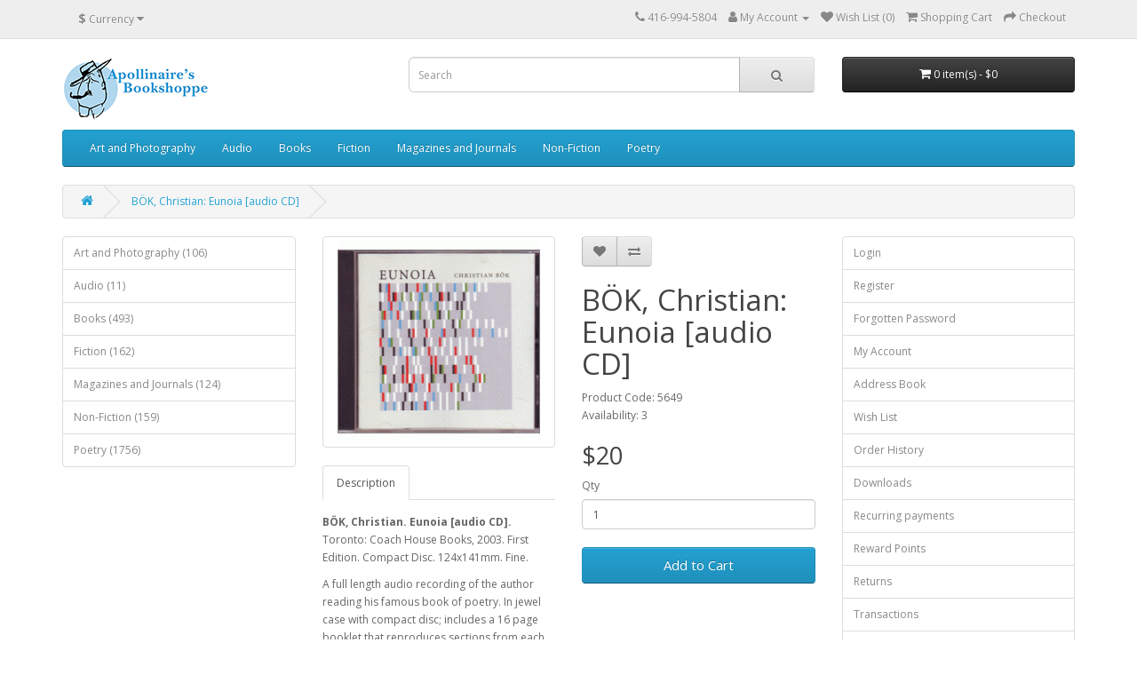

--- FILE ---
content_type: text/html; charset=utf-8
request_url: https://apollinaires.com/index.php?route=product/product&product_id=5649
body_size: 4934
content:
<!DOCTYPE html>
<!--[if IE]><![endif]-->
<!--[if IE 8 ]><html dir="ltr" lang="en" class="ie8"><![endif]-->
<!--[if IE 9 ]><html dir="ltr" lang="en" class="ie9"><![endif]-->
<!--[if (gt IE 9)|!(IE)]><!-->
<html dir="ltr" lang="en">
<!--<![endif]-->
<head>
<meta charset="UTF-8" />
<meta name="viewport" content="width=device-width, initial-scale=1">
<meta http-equiv="X-UA-Compatible" content="IE=edge">
<title>BÖK, Christian: Eunoia [audio CD]</title>
<base href="https://apollinaires.com/" />
<script src="catalog/view/javascript/jquery/jquery-2.1.1.min.js" type="text/javascript"></script>
<link href="catalog/view/javascript/bootstrap/css/bootstrap.min.css" rel="stylesheet" media="screen" />
<script src="catalog/view/javascript/bootstrap/js/bootstrap.min.js" type="text/javascript"></script>
<link href="catalog/view/javascript/font-awesome/css/font-awesome.min.css" rel="stylesheet" type="text/css" />
<link href="//fonts.googleapis.com/css?family=Open+Sans:400,400i,300,700" rel="stylesheet" type="text/css" />
<link href="catalog/view/theme/default/stylesheet/stylesheet.css" rel="stylesheet">
<link href="catalog/view/javascript/jquery/magnific/magnific-popup.css" type="text/css" rel="stylesheet" media="screen" />
<link href="catalog/view/javascript/jquery/datetimepicker/bootstrap-datetimepicker.min.css" type="text/css" rel="stylesheet" media="screen" />
<script src="catalog/view/javascript/jquery/magnific/jquery.magnific-popup.min.js" type="text/javascript"></script>
<script src="catalog/view/javascript/jquery/datetimepicker/moment/moment.min.js" type="text/javascript"></script>
<script src="catalog/view/javascript/jquery/datetimepicker/moment/moment-with-locales.min.js" type="text/javascript"></script>
<script src="catalog/view/javascript/jquery/datetimepicker/bootstrap-datetimepicker.min.js" type="text/javascript"></script>
<script src="catalog/view/javascript/common.js" type="text/javascript"></script>
<link href="http://apollinaires.com/index.php?route=product/product&amp;product_id=5649" rel="canonical" />
<link href="https://apollinaires.com/image/catalog/cart.png" rel="icon" />
</head>
<body>
<nav id="top">
  <div class="container"><div class="pull-left">
  <form action="https://apollinaires.com/index.php?route=common/currency/currency" method="post" enctype="multipart/form-data" id="form-currency">
    <div class="btn-group">
      <button class="btn btn-link dropdown-toggle" data-toggle="dropdown">       <strong>$</strong>                                            <span class="hidden-xs hidden-sm hidden-md">Currency</span>&nbsp;<i class="fa fa-caret-down"></i></button>
      <ul class="dropdown-menu">
                        <li>
          <button class="currency-select btn btn-link btn-block" type="button" name="CAD">$ Canadian Dollar</button>
        </li>
                                <li>
          <button class="currency-select btn btn-link btn-block" type="button" name="EUR">€ Euro</button>
        </li>
                                <li>
          <button class="currency-select btn btn-link btn-block" type="button" name="GBP">£ Pound Sterling</button>
        </li>
                                <li>
          <button class="currency-select btn btn-link btn-block" type="button" name="USD">$ US Dollar</button>
        </li>
                      </ul>
    </div>
    <input type="hidden" name="code" value="" />
    <input type="hidden" name="redirect" value="https://apollinaires.com/index.php?route=product/product&amp;product_id=5649" />
  </form>
</div>
 
    
    <div id="top-links" class="nav pull-right">
      <ul class="list-inline">
        <li><a href="http://apollinaires.com/index.php?route=information/contact"><i class="fa fa-phone"></i></a> <span class="hidden-xs hidden-sm hidden-md">416-994-5804</span></li>
        <li class="dropdown"><a href="https://apollinaires.com/index.php?route=account/account" title="My Account" class="dropdown-toggle" data-toggle="dropdown"><i class="fa fa-user"></i> <span class="hidden-xs hidden-sm hidden-md">My Account</span> <span class="caret"></span></a>
          <ul class="dropdown-menu dropdown-menu-right">
                        <li><a href="https://apollinaires.com/index.php?route=account/register">Register</a></li>
            <li><a href="https://apollinaires.com/index.php?route=account/login">Login</a></li>
                      </ul>
        </li>
        <li><a href="https://apollinaires.com/index.php?route=account/wishlist" id="wishlist-total" title="Wish List (0)"><i class="fa fa-heart"></i> <span class="hidden-xs hidden-sm hidden-md">Wish List (0)</span></a></li>
        <li><a href="http://apollinaires.com/index.php?route=checkout/cart" title="Shopping Cart"><i class="fa fa-shopping-cart"></i> <span class="hidden-xs hidden-sm hidden-md">Shopping Cart</span></a></li>
        <li><a href="https://apollinaires.com/index.php?route=checkout/checkout" title="Checkout"><i class="fa fa-share"></i> <span class="hidden-xs hidden-sm hidden-md">Checkout</span></a></li>
      </ul>
    </div>
  </div>
</nav>
<header>
  <div class="container">
    <div class="row">
      <div class="col-sm-4">
        <div id="logo"><a href="http://apollinaires.com/index.php?route=common/home"><img src="https://apollinaires.com/image/catalog/apollinaires_soon_logo.png" title="Apollinaires Bookshoppe" alt="Apollinaires Bookshoppe" class="img-responsive" /></a></div>
      </div>
      <div class="col-sm-5"><div id="search" class="input-group">
  <input type="text" name="search" value="" placeholder="Search" class="form-control input-lg" />
  <span class="input-group-btn">
    <button type="button" class="btn btn-default btn-lg"><i class="fa fa-search"></i></button>
  </span>
</div></div>
      <div class="col-sm-3"><div id="cart" class="btn-group btn-block">
  <button type="button" data-toggle="dropdown" data-loading-text="Loading..." class="btn btn-inverse btn-block btn-lg dropdown-toggle"><i class="fa fa-shopping-cart"></i> <span id="cart-total">0 item(s) - $0</span></button>
  <ul class="dropdown-menu pull-right">
        <li>
      <p class="text-center">Your shopping cart is empty!</p>
    </li>
      </ul>
</div>
</div>
    </div>
  </div>
</header>
<div class="container">
  <nav id="menu" class="navbar">
    <div class="navbar-header"><span id="category" class="visible-xs">Categories</span>
      <button type="button" class="btn btn-navbar navbar-toggle" data-toggle="collapse" data-target=".navbar-ex1-collapse"><i class="fa fa-bars"></i></button>
    </div>
    <div class="collapse navbar-collapse navbar-ex1-collapse">
      <ul class="nav navbar-nav">
                        <li><a href="http://apollinaires.com/index.php?route=product/category&amp;path=62">Art and Photography</a></li>
                                <li><a href="http://apollinaires.com/index.php?route=product/category&amp;path=65">Audio</a></li>
                                <li><a href="http://apollinaires.com/index.php?route=product/category&amp;path=61">Books</a></li>
                                <li><a href="http://apollinaires.com/index.php?route=product/category&amp;path=64">Fiction</a></li>
                                <li><a href="http://apollinaires.com/index.php?route=product/category&amp;path=59">Magazines and Journals</a></li>
                                <li><a href="http://apollinaires.com/index.php?route=product/category&amp;path=63">Non-Fiction</a></li>
                                <li><a href="http://apollinaires.com/index.php?route=product/category&amp;path=60">Poetry</a></li>
                      </ul>
    </div>
  </nav>
</div>
 

<div id="product-product" class="container">
  <ul class="breadcrumb">
        <li><a href="http://apollinaires.com/index.php?route=common/home"><i class="fa fa-home"></i></a></li>
        <li><a href="http://apollinaires.com/index.php?route=product/product&amp;product_id=5649">BÖK, Christian: Eunoia [audio CD]</a></li>
      </ul>
  <div class="row"><aside id="column-left" class="col-sm-3 hidden-xs">
    <div class="list-group">
     <a href="http://apollinaires.com/index.php?route=product/category&amp;path=62" class="list-group-item">Art and Photography (106)</a>
       <a href="http://apollinaires.com/index.php?route=product/category&amp;path=65" class="list-group-item">Audio (11)</a>
       <a href="http://apollinaires.com/index.php?route=product/category&amp;path=61" class="list-group-item">Books (493)</a>
       <a href="http://apollinaires.com/index.php?route=product/category&amp;path=64" class="list-group-item">Fiction (162)</a>
       <a href="http://apollinaires.com/index.php?route=product/category&amp;path=59" class="list-group-item">Magazines and Journals (124)</a>
       <a href="http://apollinaires.com/index.php?route=product/category&amp;path=63" class="list-group-item">Non-Fiction (159)</a>
       <a href="http://apollinaires.com/index.php?route=product/category&amp;path=60" class="list-group-item">Poetry (1756)</a>
    </div>

  </aside>

                <div id="content" class="col-sm-6">
      <div class="row">                         <div class="col-sm-6">           <ul class="thumbnails">
                        <li><a class="thumbnail" href="https://apollinaires.com/image/cache/catalog/T/5649-500x500.gif" title="BÖK, Christian: Eunoia [audio CD]"><img src="https://apollinaires.com/image/cache/catalog/T/5649-228x228.gif" title="BÖK, Christian: Eunoia [audio CD]" alt="BÖK, Christian: Eunoia [audio CD]" /></a></li>
                                  </ul>
                    <ul class="nav nav-tabs">
            <li class="active"><a href="#tab-description" data-toggle="tab">Description</a></li>
                                  </ul>
          <div class="tab-content">
            <div class="tab-pane active" id="tab-description"><p><b>B</b><b>Ö</b><b>K, Christian. Eunoia [audio CD].</b> Toronto: Coach House Books, 2003. First Edition. Compact Disc. 124x141mm. Fine. </p><p>A full length audio recording of the author reading his famous book of poetry. In jewel case with compact disc; includes a 16 page booklet that reproduces sections from each chapter of the text. 11 tracks totalling 72:47 minutes of audio.</p></div>
                        </div>
        </div>
                                <div class="col-sm-6">
          <div class="btn-group">
            <button type="button" data-toggle="tooltip" class="btn btn-default" title="Add to Wish List" onclick="wishlist.add('5649');"><i class="fa fa-heart"></i></button>
            <button type="button" data-toggle="tooltip" class="btn btn-default" title="Compare this Product" onclick="compare.add('5649');"><i class="fa fa-exchange"></i></button>
          </div>
          <h1>BÖK, Christian: Eunoia [audio CD]</h1>
          <ul class="list-unstyled">
                        <li>Product Code: 5649</li>
                        <li>Availability: 3</li>
          </ul>
                    <ul class="list-unstyled">
                        <li>
              <h2>$20</h2>
            </li>
                                                          </ul>
                    <div id="product">                         <div class="form-group">
              <label class="control-label" for="input-quantity">Qty</label>
              <input type="text" name="quantity" value="1" size="2" id="input-quantity" class="form-control" />
              <input type="hidden" name="product_id" value="5649" />
              <br />
              <button type="button" id="button-cart" data-loading-text="Loading..." class="btn btn-primary btn-lg btn-block">Add to Cart</button>
            </div>
            </div>
           </div>
      </div>
                    </div>
    <aside id="column-right" class="col-sm-3 hidden-xs">
    <div class="list-group">
    <a href="https://apollinaires.com/index.php?route=account/login" class="list-group-item">Login</a> <a href="https://apollinaires.com/index.php?route=account/register" class="list-group-item">Register</a> <a href="https://apollinaires.com/index.php?route=account/forgotten" class="list-group-item">Forgotten Password</a>
    <a href="https://apollinaires.com/index.php?route=account/account" class="list-group-item">My Account</a>
    <a href="https://apollinaires.com/index.php?route=account/address" class="list-group-item">Address Book</a> <a href="http://apollinaires.com/index.php?route=account/wishlist" class="list-group-item">Wish List</a> <a href="https://apollinaires.com/index.php?route=account/order" class="list-group-item">Order History</a> <a href="https://apollinaires.com/index.php?route=account/download" class="list-group-item">Downloads</a><a href="https://apollinaires.com/index.php?route=account/recurring" class="list-group-item">Recurring payments</a> <a href="https://apollinaires.com/index.php?route=account/reward" class="list-group-item">Reward Points</a> <a href="https://apollinaires.com/index.php?route=account/return" class="list-group-item">Returns</a> <a href="https://apollinaires.com/index.php?route=account/transaction" class="list-group-item">Transactions</a> <a href="https://apollinaires.com/index.php?route=account/newsletter" class="list-group-item">Newsletter</a>
  </div>

  </aside>
</div>
</div>
<script type="text/javascript"><!--
$('select[name=\'recurring_id\'], input[name="quantity"]').change(function(){
	$.ajax({
		url: 'index.php?route=product/product/getRecurringDescription',
		type: 'post',
		data: $('input[name=\'product_id\'], input[name=\'quantity\'], select[name=\'recurring_id\']'),
		dataType: 'json',
		beforeSend: function() {
			$('#recurring-description').html('');
		},
		success: function(json) {
			$('.alert-dismissible, .text-danger').remove();

			if (json['success']) {
				$('#recurring-description').html(json['success']);
			}
		}
	});
});
//--></script> 
<script type="text/javascript"><!--
$('#button-cart').on('click', function() {
	$.ajax({
		url: 'index.php?route=checkout/cart/add',
		type: 'post',
		data: $('#product input[type=\'text\'], #product input[type=\'hidden\'], #product input[type=\'radio\']:checked, #product input[type=\'checkbox\']:checked, #product select, #product textarea'),
		dataType: 'json',
		beforeSend: function() {
			$('#button-cart').button('loading');
		},
		complete: function() {
			$('#button-cart').button('reset');
		},
		success: function(json) {
			$('.alert-dismissible, .text-danger').remove();
			$('.form-group').removeClass('has-error');

			if (json['error']) {
				if (json['error']['option']) {
					for (i in json['error']['option']) {
						var element = $('#input-option' + i.replace('_', '-'));

						if (element.parent().hasClass('input-group')) {
							element.parent().after('<div class="text-danger">' + json['error']['option'][i] + '</div>');
						} else {
							element.after('<div class="text-danger">' + json['error']['option'][i] + '</div>');
						}
					}
				}

				if (json['error']['recurring']) {
					$('select[name=\'recurring_id\']').after('<div class="text-danger">' + json['error']['recurring'] + '</div>');
				}

				// Highlight any found errors
				$('.text-danger').parent().addClass('has-error');
			}

			if (json['success']) {
				$('.breadcrumb').after('<div class="alert alert-success alert-dismissible">' + json['success'] + '<button type="button" class="close" data-dismiss="alert">&times;</button></div>');

				$('#cart > button').html('<span id="cart-total"><i class="fa fa-shopping-cart"></i> ' + json['total'] + '</span>');

				$('html, body').animate({ scrollTop: 0 }, 'slow');

				$('#cart > ul').load('index.php?route=common/cart/info ul li');
			}
		},
        error: function(xhr, ajaxOptions, thrownError) {
            alert(thrownError + "\r\n" + xhr.statusText + "\r\n" + xhr.responseText);
        }
	});
});
//--></script> 
<script type="text/javascript"><!--
$('.date').datetimepicker({
	language: 'en-gb',
	pickTime: false
});

$('.datetime').datetimepicker({
	language: 'en-gb',
	pickDate: true,
	pickTime: true
});

$('.time').datetimepicker({
	language: 'en-gb',
	pickDate: false
});

$('button[id^=\'button-upload\']').on('click', function() {
	var node = this;

	$('#form-upload').remove();

	$('body').prepend('<form enctype="multipart/form-data" id="form-upload" style="display: none;"><input type="file" name="file" /></form>');

	$('#form-upload input[name=\'file\']').trigger('click');

	if (typeof timer != 'undefined') {
    	clearInterval(timer);
	}

	timer = setInterval(function() {
		if ($('#form-upload input[name=\'file\']').val() != '') {
			clearInterval(timer);

			$.ajax({
				url: 'index.php?route=tool/upload',
				type: 'post',
				dataType: 'json',
				data: new FormData($('#form-upload')[0]),
				cache: false,
				contentType: false,
				processData: false,
				beforeSend: function() {
					$(node).button('loading');
				},
				complete: function() {
					$(node).button('reset');
				},
				success: function(json) {
					$('.text-danger').remove();

					if (json['error']) {
						$(node).parent().find('input').after('<div class="text-danger">' + json['error'] + '</div>');
					}

					if (json['success']) {
						alert(json['success']);

						$(node).parent().find('input').val(json['code']);
					}
				},
				error: function(xhr, ajaxOptions, thrownError) {
					alert(thrownError + "\r\n" + xhr.statusText + "\r\n" + xhr.responseText);
				}
			});
		}
	}, 500);
});
//--></script> 
<script type="text/javascript"><!--
$('#review').delegate('.pagination a', 'click', function(e) {
    e.preventDefault();

    $('#review').fadeOut('slow');

    $('#review').load(this.href);

    $('#review').fadeIn('slow');
});

$('#review').load('index.php?route=product/product/review&product_id=5649');

$('#button-review').on('click', function() {
	$.ajax({
		url: 'index.php?route=product/product/write&product_id=5649',
		type: 'post',
		dataType: 'json',
		data: $("#form-review").serialize(),
		beforeSend: function() {
			$('#button-review').button('loading');
		},
		complete: function() {
			$('#button-review').button('reset');
		},
		success: function(json) {
			$('.alert-dismissible').remove();

			if (json['error']) {
				$('#review').after('<div class="alert alert-danger alert-dismissible"><i class="fa fa-exclamation-circle"></i> ' + json['error'] + '</div>');
			}

			if (json['success']) {
				$('#review').after('<div class="alert alert-success alert-dismissible"><i class="fa fa-check-circle"></i> ' + json['success'] + '</div>');

				$('input[name=\'name\']').val('');
				$('textarea[name=\'text\']').val('');
				$('input[name=\'rating\']:checked').prop('checked', false);
			}
		}
	});
});

$(document).ready(function() {
	$('.thumbnails').magnificPopup({
		type:'image',
		delegate: 'a',
		gallery: {
			enabled: true
		}
	});
});
//--></script> 
<footer>
  <div class="container">
    <div class="row">
            <div class="col-sm-3">
        <h5>Information</h5>
        <ul class="list-unstyled">
                   <li><a href="http://apollinaires.com/index.php?route=information/information&amp;information_id=4">About Us</a></li>
                    <li><a href="http://apollinaires.com/index.php?route=information/information&amp;information_id=6">Shipping Information</a></li>
                    <li><a href="http://apollinaires.com/index.php?route=information/information&amp;information_id=3">Privacy Policy</a></li>
                    <li><a href="http://apollinaires.com/index.php?route=information/information&amp;information_id=5">Terms &amp; Conditions</a></li>
                  </ul>
      </div>
            <div class="col-sm-3">
        <h5>Customer Service</h5>
        <ul class="list-unstyled">
          <li><a href="http://apollinaires.com/index.php?route=information/contact">Contact Us</a></li>
          <li><a href="https://apollinaires.com/index.php?route=account/return/add">Returns</a></li>
          <li><a href="http://apollinaires.com/index.php?route=information/sitemap">Site Map</a></li>
        </ul>
      </div>
      <!--
      <div class="col-sm-3">
        <h5>Extras</h5>
        <ul class="list-unstyled">
          <li><a href="http://apollinaires.com/index.php?route=product/manufacturer">Brands</a></li>
          <li><a href="https://apollinaires.com/index.php?route=account/voucher">Gift Certificates</a></li>
          <li><a href="https://apollinaires.com/index.php?route=affiliate/login">Affiliate</a></li>
          <li><a href="http://apollinaires.com/index.php?route=product/special">Specials</a></li>
        </ul>
      </div>
	  -->
      <div class="col-sm-3">
        <h5>My Account</h5>
        <ul class="list-unstyled">
          <li><a href="https://apollinaires.com/index.php?route=account/account">My Account</a></li>
          <li><a href="https://apollinaires.com/index.php?route=account/order">Order History</a></li>
          <li><a href="https://apollinaires.com/index.php?route=account/wishlist">Wish List</a></li>
          <li><a href="https://apollinaires.com/index.php?route=account/newsletter">Newsletter</a></li>
        </ul>
      </div>
    </div>
    <hr>
    <!-- <p>Powered By <a href="http://www.opencart.com">OpenCart</a><br /> Apollinaires Bookshoppe &copy; 2026</p> -->
    <p>Copyright 2018 Apollinaires Bookshoppe</p>
  </div>
</footer>
<!--
OpenCart is open source software and you are free to remove the powered by OpenCart if you want, but its generally accepted practise to make a small donation.
Please donate via PayPal to donate@opencart.com
//-->
</body></html> 
